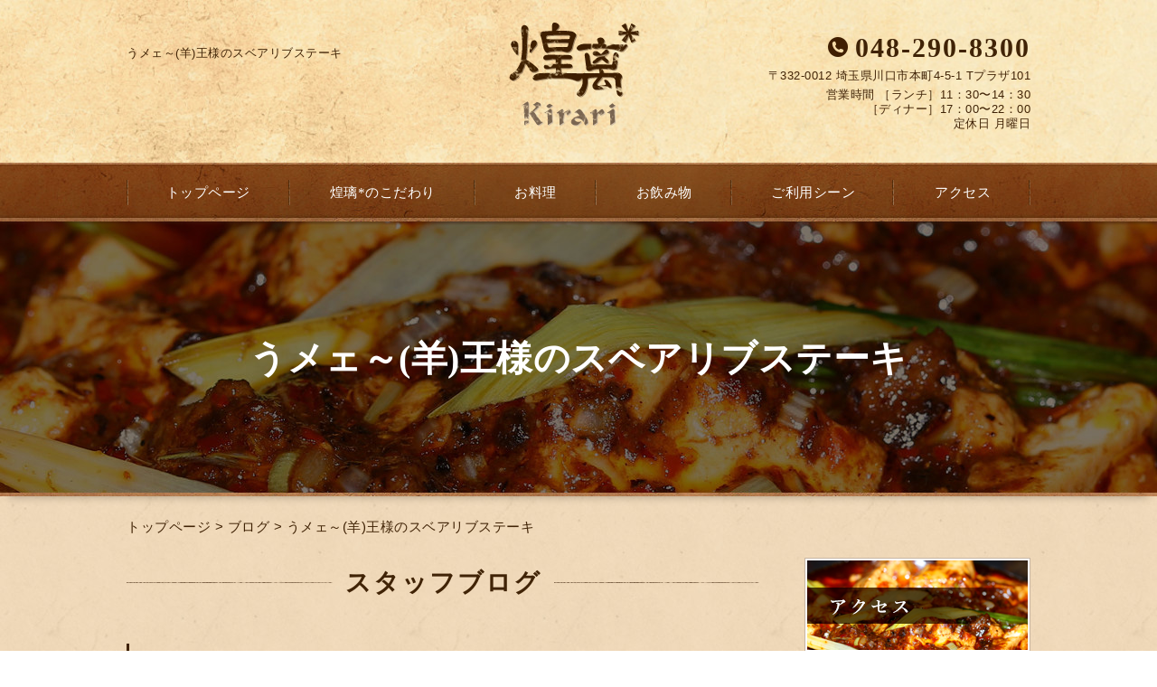

--- FILE ---
content_type: text/html; charset=UTF-8
request_url: http://kirari-sainokuni.com/blog/448/
body_size: 5615
content:
<!DOCTYPE HTML>
<html lang="ja">
<head>
	<meta charset="utf-8">
	<meta property="og:locale" content="ja_JP" />
<meta property="og:type" content="article" />
  <meta property="og:site_name" content="川口で中華料理とお酒を楽しむなら女子会やデートにもぴったりな「煌璃*」へ" />
  <meta property="og:url" content="http://kirari-sainokuni.com/blog/448/" />
	<meta name="twitter:image:src" content="http://kirari-sainokuni.com/wp-content/uploads/sites/21/2018/10/20181005_123200-500x375.jpg">
  <meta property="og:image" content="http://kirari-sainokuni.com/wp-content/uploads/sites/21/2018/10/20181005_123200-500x375.jpg" />
  <meta property="og:title" content="うメェ～(羊)王様のスベアリブステーキ ｜ 川口で中華料理とお酒を楽しむなら女子会やデートにもぴったりな「煌璃*」へ" />
  <meta property="og:description" content=" | うメェ～(羊)王様のスベアリブステーキ" />

	<title>うメェ～(羊)王様のスベアリブステーキ ｜ 川口で中華料理とお酒を楽しむなら女子会やデートにもぴったりな「煌璃*」へ</title>
	<link rel="icon" href="http://kirari-sainokuni.com/wp-content/themes/kirari-sainokuni/images/favicon.png" />

	<meta name="keywords" content="川口,中華" />
	<meta name="description" content=" | うメェ～(羊)王様のスベアリブステーキ" />
	<meta name="format-detection" content="telephone=no">

	<!--[if lte IE 9]>
	<script src="http://kirari-sainokuni.com/wp-content/themes/cmn/html5.js"></script>
	<![endif]-->

	<link rel="stylesheet" type="text/css" href="http://kirari-sainokuni.com/wp-content/themes/cmn/icons/flaticon.css">
	<link rel="stylesheet" type="text/css" href="http://kirari-sainokuni.com/wp-content/themes/kirari-sainokuni/slider/jquery.bxslider.css">
	<link rel="icon" href="http://kirari-sainokuni.com/wp-content/themes/kirari-sainokuni/images/favicon.png" />

	
	<link href="http://kirari-sainokuni.com/wp-content/themes/kirari-sainokuni/css/base.less" rel="stylesheet/less" type="text/css" />

				<link href="http://kirari-sainokuni.com/wp-content/themes/kirari-sainokuni/css/blog.less" rel="stylesheet/less" type="text/css" />
	
	
<!-- //CSSを取得 -->

	

	<link rel='dns-prefetch' href='//s0.wp.com' />
<link rel='dns-prefetch' href='//s.w.org' />
		<script type="text/javascript">
			window._wpemojiSettings = {"baseUrl":"https:\/\/s.w.org\/images\/core\/emoji\/12.0.0-1\/72x72\/","ext":".png","svgUrl":"https:\/\/s.w.org\/images\/core\/emoji\/12.0.0-1\/svg\/","svgExt":".svg","source":{"concatemoji":"http:\/\/kirari-sainokuni.com\/wp-includes\/js\/wp-emoji-release.min.js?ver=5.2.21"}};
			!function(e,a,t){var n,r,o,i=a.createElement("canvas"),p=i.getContext&&i.getContext("2d");function s(e,t){var a=String.fromCharCode;p.clearRect(0,0,i.width,i.height),p.fillText(a.apply(this,e),0,0);e=i.toDataURL();return p.clearRect(0,0,i.width,i.height),p.fillText(a.apply(this,t),0,0),e===i.toDataURL()}function c(e){var t=a.createElement("script");t.src=e,t.defer=t.type="text/javascript",a.getElementsByTagName("head")[0].appendChild(t)}for(o=Array("flag","emoji"),t.supports={everything:!0,everythingExceptFlag:!0},r=0;r<o.length;r++)t.supports[o[r]]=function(e){if(!p||!p.fillText)return!1;switch(p.textBaseline="top",p.font="600 32px Arial",e){case"flag":return s([55356,56826,55356,56819],[55356,56826,8203,55356,56819])?!1:!s([55356,57332,56128,56423,56128,56418,56128,56421,56128,56430,56128,56423,56128,56447],[55356,57332,8203,56128,56423,8203,56128,56418,8203,56128,56421,8203,56128,56430,8203,56128,56423,8203,56128,56447]);case"emoji":return!s([55357,56424,55356,57342,8205,55358,56605,8205,55357,56424,55356,57340],[55357,56424,55356,57342,8203,55358,56605,8203,55357,56424,55356,57340])}return!1}(o[r]),t.supports.everything=t.supports.everything&&t.supports[o[r]],"flag"!==o[r]&&(t.supports.everythingExceptFlag=t.supports.everythingExceptFlag&&t.supports[o[r]]);t.supports.everythingExceptFlag=t.supports.everythingExceptFlag&&!t.supports.flag,t.DOMReady=!1,t.readyCallback=function(){t.DOMReady=!0},t.supports.everything||(n=function(){t.readyCallback()},a.addEventListener?(a.addEventListener("DOMContentLoaded",n,!1),e.addEventListener("load",n,!1)):(e.attachEvent("onload",n),a.attachEvent("onreadystatechange",function(){"complete"===a.readyState&&t.readyCallback()})),(n=t.source||{}).concatemoji?c(n.concatemoji):n.wpemoji&&n.twemoji&&(c(n.twemoji),c(n.wpemoji)))}(window,document,window._wpemojiSettings);
		</script>
		<style type="text/css">
img.wp-smiley,
img.emoji {
	display: inline !important;
	border: none !important;
	box-shadow: none !important;
	height: 1em !important;
	width: 1em !important;
	margin: 0 .07em !important;
	vertical-align: -0.1em !important;
	background: none !important;
	padding: 0 !important;
}
</style>
	<link rel='stylesheet' id='wp-block-library-css'  href='http://kirari-sainokuni.com/wp-includes/css/dist/block-library/style.min.css?ver=5.2.21' type='text/css' media='all' />
<link rel='stylesheet' id='jetpack_css-css'  href='http://kirari-sainokuni.com/wp-content/plugins/jetpack/css/jetpack.css?ver=4.7.4' type='text/css' media='all' />
<link rel='https://api.w.org/' href='http://kirari-sainokuni.com/wp-json/' />
<link rel="canonical" href="http://kirari-sainokuni.com/blog/448/" />
<link rel="alternate" type="application/json+oembed" href="http://kirari-sainokuni.com/wp-json/oembed/1.0/embed?url=http%3A%2F%2Fkirari-sainokuni.com%2Fblog%2F448%2F" />
<link rel="alternate" type="text/xml+oembed" href="http://kirari-sainokuni.com/wp-json/oembed/1.0/embed?url=http%3A%2F%2Fkirari-sainokuni.com%2Fblog%2F448%2F&#038;format=xml" />
			<script type="text/javascript">
        window._pt_lt = new Date().getTime();
        window._pt_sp_2 = [];
        _pt_sp_2.push('setAccount,31f43b15');
        var _protocol = (("https:" == document.location.protocol) ? " https://" : " http://");
        (function() {
            var atag = document.createElement('script'); atag.type = 'text/javascript'; atag.async = true;
            atag.src = _protocol + 'js.ptengine.jp/pta.js';
            var s = document.getElementsByTagName('script')[0];
            s.parentNode.insertBefore(atag, s);
        })();
</script>		<style type="text/css">.recentcomments a{display:inline !important;padding:0 !important;margin:0 !important;}</style>
		
		<script>
	if(typeof jQuery == 'undefined' || typeof jQuery.fn.on == 'undefined') {
		document.write('<script src="http://kirari-sainokuni.com/wp-content/plugins/bb-plugin/js/jquery.js"><\/script>');
		document.write('<script src="http://kirari-sainokuni.com/wp-content/plugins/bb-plugin/js/jquery.migrate.min.js"><\/script>');
	}
	</script>

			<script type="text/javascript" src="http://kirari-sainokuni.com/wp-content/themes/cmn/less.min.js"></script>	<script type="text/javascript" src="http://kirari-sainokuni.com/wp-content/themes/cmn/jquery.easing.1.3.js"></script>
	<script type="text/javascript" src="http://kirari-sainokuni.com/wp-content/themes/cmn/base.js"></script>

<!-- Google tag (gtag.js) -->
<script async src="https://www.googletagmanager.com/gtag/js?id=G-HQ6EGSGSFR"></script>
<script>
  window.dataLayer = window.dataLayer || [];
  function gtag(){dataLayer.push(arguments);}
  gtag('js', new Date());

  gtag('config', 'G-HQ6EGSGSFR');
</script>
</head>
<body id="top" class="myblog-template-default single single-myblog postid-448">

<!-- dlt_wrap START -->
<div id="wrap" >

	<!-- headerLay01がロゴ左のインフォメーション右 headerLay02がH1が左、ロゴ中央のインフォメーション右 -->
	<header class="headerLay02">
		<article class="headerContainer">
			<div class="leftArea">
													<section class="translation">
						<div id="google_translate_element"></div>
						<script type="text/javascript">
						function googleTranslateElementInit() {
						new google.translate.TranslateElement({pageLanguage: 'ja', layout: google.translate.TranslateElement.InlineLayout.SIMPLE, autoDisplay: false}, 'google_translate_element');
						}
						</script>
						<script type="text/javascript" src="//translate.google.com/translate_a/element.js?cb=googleTranslateElementInit"></script>
					</section>
								<h1><span>うメェ～(羊)王様のスベアリブステーキ</span></h1>
			</div>

			<section class="logoArea">
				<a href="/"><img width="145" height="115" src="http://kirari-sainokuni.com/wp-content/uploads/sites/21/2018/02/img_logo01.png" class="attachment-full size-full" alt="中華ダイニング煌璃*（きらり）" /></a>
			</section>

			<section class="headerInfo">
				<p class="telNum">048-290-8300</p>
				<p class="add">〒332-0012 埼玉県川口市本町4-5-1 Tプラザ101</p>
				<p class="businessHours">営業時間 ［ランチ］11：30〜14：30<br>［ディナー］17：00〜22：00<br>定休日 月曜日</p>
							</section>
		</article>
	</header>

  <!-- ナビゲーション -->
  <nav class="globalNavi">
    <ul class="global"><li class="global_li1"><a href="/">トップページ</a></li><li class="global_li2"><a href="/about">煌璃*のこだわり</a></li><li class="global_li3"><a href="/cuisine">お料理</a></li><li class="global_li4"><a href="/drink">お飲み物</a></li><li class="global_li5"><a href="/scene">ご利用シーン</a></li><li class="global_li6"><a href="/access">アクセス</a></li></ul>  </nav>

  <!-- メイン画像 -->
            <section class="mainImgArea">
        <div class="mainImgContent" style="background-image:url(http://kirari-sainokuni.com/wp-content/uploads/sites/21/2018/02/lv.jpg); height:304px;">                  <p>  うメェ～(羊)王様のスベアリブステーキ</p>
              </div>
    </section>
      
  
  <!-- container START -->
  <div id="container">

    <!-- パンくずリスト -->
    <div id="breadcrumb"><a href="http://kirari-sainokuni.com">トップページ</a> &gt; <a href="/blog/">ブログ</a> &gt; <a href="http://kirari-sainokuni.com/blog/448/">うメェ～(羊)王様のスベアリブステーキ</a></div>
    <!-- mainContent START -->
            <div id="mainContent" class="floatLeft">
    
    
    
<h2>
<span>
	スタッフブログ</span>
</h2>

<section class="blogArea postSingleLay">
	<div class="blogContent">
		<h3>
			<span>
				<span class="date">2018/10/08</span>
				<a href="http://kirari-sainokuni.com/blog/448/">うメェ～(羊)王様のスベアリブステーキ</a>
			</span>
		</h3>

		<div class="commentArea">
			<p><img src="http://kirari-sainokuni.com/wp-content/uploads/sites/21/2018/10/20181005_123200-500x375.jpg" alt="20181005_123200" width="500" height="375" class="alignnone size-medium wp-image-449" srcset="http://kirari-sainokuni.com/wp-content/uploads/sites/21/2018/10/20181005_123200-500x375.jpg 500w, http://kirari-sainokuni.com/wp-content/uploads/sites/21/2018/10/20181005_123200-768x576.jpg 768w, http://kirari-sainokuni.com/wp-content/uploads/sites/21/2018/10/20181005_123200-1600x1200.jpg 1600w, http://kirari-sainokuni.com/wp-content/uploads/sites/21/2018/10/20181005_123200-155x116.jpg 155w, http://kirari-sainokuni.com/wp-content/uploads/sites/21/2018/10/20181005_123200-200x150.jpg 200w" sizes="(max-width: 500px) 100vw, 500px" /></p>
<p>&nbsp;</p>
<p dir="ltr">おはようございます❗<br />
煌璃です。</p>
<p dir="ltr">ラムチョップをカブリ付きたい！！</p>
<p dir="ltr">と、言うわけで自分で作って見ちゃいました。<br />
名付けて<br />
うメェ～(羊の)王様のスベアリブステーキ！！<br />
なかなか美味しく出来ました。</p>
<p dir="ltr">ラムチョップをこんがり焼き上げジューシー❗<br />
柔らかく肉汁がジュワ～とラム肉の風味と<br />
クミンの香りがたまりません。</p>
<p dir="ltr">あっ！<br />
ウニの濃厚な味も取り入れてみようかな？<br />
最近　うにくを良く見かけます。</p>
<p dir="ltr">ウニと肉のコラボ<br />
ちょっと食べ歩きして研究します。</p>
<div id="sign">
<p><span class="sign">■■□―――――――――――――――――――□■■</span></p>
<p>煌璃*</p>
<p>【住所】<br />
〒332-0012<br />
埼玉県川口市本町4-5-1<br />
Tプラザ101</p>
<p>【電話番号】<br />
048-290-8300</p>
<p>【営業時間】<br />
［ランチ］11：30〜14：30<br />
［ディナー］17：00〜22：00</p>
<p>【定休日】<br />
月曜日　日曜日ランチ</p>
<p>■■□―――――――――――――――――――□■■</p>
</div>
		</div>

		<div class="postCatArea">
			<a href="http://kirari-sainokuni.com/blog/myblogc/blog01/" rel="tag">スタッフブログ</a>		</div>
	</div><!-- .blogContent END -->
</section><!-- .blogArea END -->

<div id="dlt_pager">
	<div class="dlt_pagerprev">« <a href="http://kirari-sainokuni.com/blog/456/" rel="next">10月末迄の限定</a></div>
	<div class="dlt_pagertop"><a href="/blog/">ブログ一覧</a></div>
	<div class="dlt_pagernext"><a href="http://kirari-sainokuni.com/blog/446/" rel="prev">ハタの重慶式チリ土鍋煮込み</a> »</div>
</div>

		
						</div>
		<div id="sidebar" class="floatRight">
				<section class="bannerContent">
		<ul>
					<li>
				<a href="/access" target="_self">
					<img src="http://kirari-sainokuni.com/wp-content/uploads/sites/21/2018/02/sbnr01.png" alt="" />
				</a>
			</li>
				</ul>
	</section>
	<section class="sideContent"><h2 class="comH2">コンテンツ</h2><nav class="contentNavi"><ul class="comUl arrowIcon"><li class="global_li1"><a href="/">トップページ</a></li><li class="global_li2"><a href="/about">煌璃*のこだわり</a></li><li class="global_li3"><a href="/cuisine">お料理</a></li><li class="global_li4"><a href="/drink">お飲み物</a></li><li class="global_li5"><a href="/scene">ご利用シーン</a></li><li class="global_li6"><a href="/news">お知らせ</a></li><li class="global_li7"><a href="/blog">ブログ</a></li><li class="global_li8"><a href="/contact">お問い合わせ</a></li></ul></nav></section>	<section class="sideContent">
		<h2><span>ニュース</span></h2>
		<nav class="newsNavi">
			<ul class="comUl">
							<li class="post3">
					<p class="date">20/06/13</p>
					<h4><span><a href="http://kirari-sainokuni.com/blog/631/">雨でどこにも出掛けられないなら</a></span></h4>
				</li>
							<li class="post4">
					<p class="date">20/06/10</p>
					<h4><span><a href="http://kirari-sainokuni.com/blog/629/">YouTube料理教室　第二弾</a></span></h4>
				</li>
							<li class="post5">
					<p class="date">20/06/07</p>
					<h4><span><a href="http://kirari-sainokuni.com/blog/627/">お帰りなさい</a></span></h4>
				</li>
						</ul>
					</nav>
	</section>
			</div>
			</div><!-- #container END -->

	<section id="scrolltop">
		<div class="esol_wraper">
			<p><a href="#top" class="dlt_pagelink"  title="ページのトップへ戻る">TOP</a></p>
		</div>
	</section>

	<!-- footerLay01がロゴ左のインフォメーション中央、SNSアイコン右 footerLay02が中央揃え -->
	<footer class="footerLay02">
		<nav class="footerNavi"><ul><li class="global_li1"><a href="/">トップページ</a></li><li class="global_li2"><a href="/about">煌璃*のこだわり</a></li><li class="global_li3"><a href="/cuisine">お料理</a></li><li class="global_li4"><a href="/drink">お飲み物</a></li><li class="global_li5"><a href="/scene">ご利用シーン</a></li><li class="global_li6"><a href="/access">アクセス</a></li><li class="global_li7"><a href="/news">お知らせ</a></li><li class="global_li8"><a href="/blog">ブログ</a></li><li class="global_li9"><a href="/contact">お問い合わせ</a></li><li class="global_li10"><a href="/sitemap">サイトマップ</a></li></ul></nav>
		<article class="footerContainer">
			<section class="logoArea">
				<a href="/"><img width="125" height="99" src="http://kirari-sainokuni.com/wp-content/uploads/sites/21/2018/02/img_logo02.png" class="attachment-full size-full" alt="中華ダイニング煌璃*（きらり）" /></a>
			</section>

			<section class="footerInfo">
				<h2><span>川口で中華料理とお酒を楽しむなら女子会やデートにもぴったりな「煌璃*」へ</span></h2>
								<p class="add">〒332-0012 埼玉県川口市本町4-5-1 Tプラザ101</p>
				<p class="telNum">048-290-8300</p>
				<p class="businessHours">営業時間 ［ランチ］11：30〜14：30<br>［ディナー］17：00〜22：00<br>定休日 月曜日</p>
			</section>

			<section class="snsIcon">
				<ul>
											<li class="facebookIcon">
							<a href="https://www.facebook.com/%E4%B8%AD%E8%8F%AF%E5%B1%85%E9%85%92%E5%B1%8B-%E7%85%8C%E7%92%83%E3%81%8D%E3%82%89%E3%82%8A-187690585297574/" target="_blank"><img src="http://kirari-sainokuni.com/wp-content/themes/kirari-sainokuni/images/sns_f.png" alt="フェイスブック" /></a>
						</li>
																<li class="twitterIcon">
							<a href="https://twitter.com/KirariHp" target="_blank"><img src="http://kirari-sainokuni.com/wp-content/themes/kirari-sainokuni/images/sns_t.png" alt="ツィッター" /></a>
						</li>
																<li class="blogIcon">
							<a href="https://ameblo.jp/kirari-sainokuni/" target="_blank"><img src="http://kirari-sainokuni.com/wp-content/themes/kirari-sainokuni/images/sns_b.png" alt="ブログ" /></a>
						</li>
									</ul>
			</section>
		</article>

		<section class="copyright">
			<p>Copyright (C) 2018 煌璃*. All Rights Reserved.</p>
		</section>
	</footer>

</div><!-- #wrap END -->

<script type='text/javascript' src='https://s0.wp.com/wp-content/js/devicepx-jetpack.js?ver=202605'></script>
<script type='text/javascript' src='http://kirari-sainokuni.com/wp-includes/js/wp-embed.min.js?ver=5.2.21'></script>
</body>
</html>


--- FILE ---
content_type: text/plain
request_url: http://kirari-sainokuni.com/wp-content/themes/kirari-sainokuni/css/sidebar.less
body_size: 658
content:
@charset "utf-8";

/* ===========================================================================================

	SIDEBAR
=========================================================================================== */

#sidebar {
	width: 25%;
	position: relative;

	&.floatLeft {
		float: left;
	}

	&.floatRight {
		float: right;
	}

	.clearfix();

	/* ===========================================================================================
		ã‚µã‚¤ãƒ‰ãƒãƒ¼å…¨ä½“
	=========================================================================================== */
	.sideContent {
	  margin: 0 0 20px;

		//ã‚µã‚¤ãƒ‰ãƒãƒ¼ã‚¿ã‚¤ãƒˆãƒ«å…±é€š
	  h2 {
	    background-color: transparent;
	    border-bottom: 3px solid @colorMain;
	    color: @FontcolorMain !important;
			font-size: 20px;
			font-family: @FontFamilySub;
	    font-weight: bold;
	    text-align: left;
	    padding: 5px 0;
	    margin: 0 !important;
	  }
		//ã‚µã‚¤ãƒ‰ãƒŠãƒ“ã®ã‚¿ã‚¤ãƒˆãƒ«ã®ã¿
	  .comH2 {
	    margin: 0 0 10px 0 !important;
	  }

		/* ===========================================================================================
			ã‚µã‚¤ãƒ‰ãƒŠãƒ“
		=========================================================================================== */
	  .contentNavi {
	    li {
	      border-bottom: 1px dotted #c3a97d;
	      padding: 0px;

	      a {
	        color: @FontcolorMain;
	        padding: 10px 20px;
					&:hover {
						background: #e0cba7;
					}
	      }
	    }
	  }
		/* ===========================================================================================
			ãŠçŸ¥ã‚‰ã›ãƒ–ãƒ­ã‚°
		=========================================================================================== */
	  .newsNavi {
	    li {
	      border-bottom: 1px dotted #c3a97d;
	      padding: 10px 0;

	      h4 {
	        padding: 0;
	      }
	      p {
	        color: @FontcolorMain;
	      }
	      a {
	        color: @FontcolorMain;
	        padding: 0;
	        font-weight: normal;
	        line-height: 1.3;
	      }
	    }
	  }

	}/* sideContent END */

	.bannerContent {
		li {
			margin: 0 0 20px;

			&:lasy-of-type {
				margin: 0;
			}
		}
	}
}


--- FILE ---
content_type: text/plain
request_url: http://kirari-sainokuni.com/wp-content/themes/kirari-sainokuni/css/footer.less
body_size: 1648
content:
@charset "utf-8";

/* ===========================================================================================

	FOOTER
=========================================================================================== */

footer {
	width: 100%;
	background: url("../images/bg_footer.jpg") center no-repeat;
	background-size: cover;
	position: relative;
	min-width: 1000px;

	/* ===================================================
		ãƒ¬ã‚¤ã‚¢ã‚¦ãƒˆfooterLay01ã®å ´åˆ
	=================================================== */
	&.footerLay01 {
		.logoArea {
			width: @footerLay01LogoWidth;
			float: left;
			margin: 0 20px 0 0;
		}

		.footerInfo {
			max-width: @footerLay01InfoWidth;
			float: left;
		}

		.snsIcon {
			width: @footerLay01SnsWidth;
			float: right;
		}
	}

	/* ===================================================
		ãƒ¬ã‚¤ã‚¢ã‚¦ãƒˆfooterLay02ã®å ´åˆ
	=================================================== */
	&.footerLay02 {
		.logoArea,.footerInfo,.snsIcon {
			width: 100%;
			display: inline-block;
			margin: 0 0px 15px;
			text-align: center;
		}

		.logoArea {
			a {
				width: 20%;
				display: inline-block;
			}
		}
		.footerInfo {
			h2 {
				text-align: center !important;
			}
		}

		.snsIcon {
			margin: 0;
			ul {
				text-align: center !important;
			}
		}
	}

	/* ===================================================
		Footerã‚°ãƒ­ãƒ¼ãƒãƒ«ãƒŠãƒ“
	=================================================== */
	.footerNavi {
		background: url("../images/bg_con06.png") top center repeat-x, url("../images/footer_line.png") bottom center repeat-x;
		padding: 25px 0 20px;
	  text-align: center;
	  width: 100%;

		ul {
			width: @contentWidth;
	    display: inline-block;
	    letter-spacing: -5px;
	    margin: 0 auto;
	    text-align: center;

			li {
				display: inline-block;
	      text-align: center;
	      letter-spacing: 0.5px;
				// width: 16.6%; //ãƒžãƒ¼ã‚¸ãƒ³èª¿æ•´æ™‚ã¯åˆ‡ã‚‹
	      margin: 3px 0;

				a {
					color: #fff;
					font-family: @FontFamilySub;
					display: inline;
					font-size: @FontSizeFooterFnavi;
	        text-align: center;
	        // padding: 5px 0; //ãƒžãƒ¼ã‚¸ãƒ³èª¿æ•´ã¯åˆ‡ã‚‹
					margin: 5px 30px; //ãƒžãƒ¼ã‚¸ãƒ³ã§èª¿æ•´
				}
			}
		}
	}/* footerNavi END */

	/* ===================================================
		Footerå…±é€š
	=================================================== */
	.footerContainer {
		width: @contentWidth;
	  padding: 40px 0 50px;
	  margin: 0 auto;

		.clearfix();

		/* --------------------------------------------
			ã‚¤ãƒ³ãƒ•ã‚©ãƒ¡ãƒ¼ã‚·ãƒ§ãƒ³éƒ¨åˆ†
		-------------------------------------------- */
		.footerInfo {
			color: #fff;
			font-size: @FontSizeFooterInfo;
			h2 {
				font-size: @footerH2Font;
				font-weight: bold;
				line-height: 130%;
				background: none;
				padding: 0;
			}

			h3 {
				font-size: @footerH3Font;
				font-weight: normal;
				line-height: 130%;
				border: none;
				padding: 0;
				&::after {content:none}
			}

			.telNum {
				line-height: 100%;
				// display: -webkit-box;
				// display: -ms-flexbox;
				// display: flex;
				// -webkit-box-pack: start;
				// -ms-flex-pack: start;
				// justify-content: flex-start;
				// -webkit-box-align: center;
				// -ms-flex-align: center;
				// align-items: center;

				&:before {
					font-family: @iconFont;
					content: @telIcon;
					margin: 0 5px 0 0;
					font-size: 85%;

					//ä»»æ„ã®ã‚¢ã‚¤ã‚³ãƒ³
					// content: url("../images/ico_footer_tel.png");
					// margin: 0 5px 0 0;
				}
			}

			h2, h3, .telNum, .add {
				margin: 0 0 8px;
			}

			.add, .businessHours {
				line-height: 130%;
			}
		}

		/* --------------------------------------------
			SNSã‚¢ã‚¤ã‚³ãƒ³éƒ¨åˆ†
		-------------------------------------------- */
		.snsIcon {
			ul {
				width: @snsIconUlWidth;
				margin: 0 auto;
				text-align: right;

				li {
					box-sizing: content-box;
					display: inline-block;
					width:  40px;/*è¦å¤‰æ›´*/
					height: 40px;/*è¦å¤‰æ›´*/
					padding: 0 5px;
				}
				li a {
					display: block;
					text-align: center;
					vertical-align: middle;
					border-radius: 3px;
					&:hover {opacity: .7}
				}
				li img {
					width:  40px;/*è¦å¤‰æ›´*/
					height: 40px;/*è¦å¤‰æ›´*/
					margin: 0;
				}
				.facebookIcon a { background-color: @facebookIcon; }
				.twitterIcon a  { background-color: @twitterIcon; }
				.blogIcon a     { background-color: @blogIcon; }
			}
		}
	}/* footerContainer END */

	/* ===================================================
		Copyrightå…±é€š
	=================================================== */
	.copyright {
		padding: 10px 0;
		background: #2e1904;

		p {
			color: #fff;
			width: @contentWidth;
			margin: 0 auto;
			text-align: center;
			font-size: @FontSizeFooterCopy;
		}
	}
}

	/* ===================================================
	scrolltop
	=================================================== */
	#scrolltop{
	  background-color: transparent ;
	  overflow: hidden;
	  width: @contentWidth;
	  margin: auto;
	}
	#scrolltop p{
	  float: right;
	  text-align: right;
	  display: block;
	  padding:20px;
	}
	#scrolltop a{
	  display: block;
	  position: relative;
	  padding-left: 26px;
	  &::after {
	    position: absolute;
	    top: 10px;
	    bottom: 0;
	    left: 0;
	    display: block;
	    content: '';
	    width:  10px;
	    height: 10px;
	    border-top: 	2px solid #f0842b;
	    border-right: 2px solid #f0842b;
	    -webkit-transform: rotate(-45deg);
	    transform: rotate(-45deg);
	  }
	  &:link, &:visited {
	    color: @FontcolorMain;
	    font-size: @FontSizeScrolltop;
			font-family: @FontFamilySub;
			font-weight: bold;
	  }
	}


--- FILE ---
content_type: text/plain
request_url: http://kirari-sainokuni.com/wp-content/themes/kirari-sainokuni/css/laySetting.less
body_size: 6749
content:
@charset "utf-8";

/* ===========================================================================================

	å…±é€šè¨­å®š
=========================================================================================== */

/* ===================================================
	ã‚«ãƒ©ãƒ¼
=================================================== */
@colorMain: #402306;//ãƒ¡ã‚¤ãƒ³ã‚«ãƒ©ãƒ¼
@colorSub: #f0842b;
@colorWhite: #f9eddb;
@colorGray: #d1b98f;
@colorGrayDarker: #2e1904;
@colorBrown: #c19d5f;
@colorBG: #e3ceae;

/* ===================================================
	ãƒ•ã‚©ãƒ³ãƒˆé–¢ä¿‚
=================================================== */
@FontcolorMain: #402306;
@FontSizeMain: 15px;
@FontSizeHeaderInfo: 13px; //ãƒ˜ãƒƒãƒ€ãƒ¼ã‚¤ãƒ³ãƒ•ã‚©ãƒ»SEOãƒ†ã‚­ã‚¹ãƒˆ  13pxä»¥ä¸Š
@FontSizeHeaderGnavi: 15px; //ãƒ˜ãƒƒãƒ€ãƒ¼ã‚°ãƒ­ãƒŠãƒ“ 14pxä»¥ä¸Š
@FontSizeFooterFnavi: 14px; //ãƒ•ãƒƒã‚¿ãƒ¼ãƒŠãƒ“ 14pxä»¥ä¸Š
@FontSizeFooterInfo: 14px; //ãƒ•ãƒƒã‚¿ãƒ¼ã‚¤ãƒ³ãƒ•ã‚© 14pxä»¥ä¸Š
@FontSizeFooterCopy: 12px; //ã‚³ãƒ”ãƒ¼ãƒ©ã‚¤ãƒˆ 12pxä»¥ä¸Š
@FontSizeScrolltop: 16px; //ã‚¹ã‚¯ãƒ­ãƒ¼ãƒ«TOP
@FontSizeSidebar: 18px; //ã‚µã‚¤ãƒ‰ãƒãƒ¼ã‚¿ã‚¤ãƒˆãƒ«
@FontSizeLowerTitle: 40px; //ä¸‹å±¤ã‚¿ã‚¤ãƒˆãƒ«
@FontFamilyMain: "æ¸¸ã‚´ã‚·ãƒƒã‚¯", "Yu Gothic Medium", YuGothic, "ãƒ’ãƒ©ã‚®ãƒŽè§’ã‚´ ProN", "Hiragino Kaku Gothic ProN", "ãƒ¡ã‚¤ãƒªã‚ª", "Meiryo", "ï¼­ï¼³ ï¼°ã‚´ã‚·ãƒƒã‚¯", "MS PGothic", sans-serif;
@FontFamilySub: "æ¸¸æ˜Žæœ", YuMincho, "ãƒ’ãƒ©ã‚®ãƒŽæ˜Žæœ ProN W3", "Hiragino Mincho ProN", "HGæ˜ŽæœE", "ï¼­ï¼³ ï¼°æ˜Žæœ", "ï¼­ï¼³ æ˜Žæœ", serif;
@BodyLineHeight: 28px;

/* ===================================================
	èƒŒæ™¯
=================================================== */
@backgroundBody: url("../images/bg_body.jpg");


/* ===================================================
	ã‚¢ã‚¤ã‚³ãƒ³ãƒ•ã‚©ãƒ³ãƒˆ
=================================================== */
@iconFont: Flaticon;
@telIcon: "\e0a9"; //ãƒ‡ãƒ•ã‚©ãƒ«ãƒˆ
// @telIcon: "\e0df"; //é»’é›»è©±
// @telIcon: "\e0c9"; //ã‚¹ãƒžãƒ›
// @telIcon: "\e0f0"; //å¹ãå‡ºã—
@folderIcon: "\e058";

/* ===================================================
	å…±é€šãƒœãƒ¼ãƒ€ãƒ¼ç”¨
=================================================== */
@borderGrayDot1: 1px dotted @colorGray;
@borderGrayDot2: 2px dotted @colorGray;
@borderGrayDot3: 3px dotted @colorGray;
@borderGrayDot4: 4px dotted @colorGray;
@borderGraySolid1: 1px solid @colorGray;
@borderGraySolid2: 2px solid @colorGray;
@borderGraySolid3: 3px solid @colorGray;
@borderGraySolid4: 4px solid @colorGray;


/* ===================================================
	clearfix
=================================================== */
.clearfix(){
	&:after {clear:both; height: 0; line-height: 0; display:block; content:"";}
}

/* ===================================================
	transition
=================================================== */
@transition03Ease: 0.3s ease-in-out;
@transition05Ease: 0.5s ease-in-out;

/* ===================================================
	ã‚³ãƒ³ãƒ†ãƒ³ãƒ„ã‚µã‚¤ã‚ºè¨­å®š
=================================================== */
@contentWidth: 1000px;
@contentMargin: 0 0 50px;

/* ===========================================================================================

	ãƒ˜ãƒƒãƒ€ãƒ¼è¨­å®š
=========================================================================================== */
@headerBorderTop: 5px solid @colorMain;// ãƒ˜ãƒƒãƒ€ãƒ¼ä¸Š ãƒœãƒ¼ãƒ€ãƒ¼
@headerMargin: 0 0 20px;// ãƒ˜ãƒƒãƒ€ãƒ¼ãƒ–ãƒ­ãƒƒã‚¯ã®ãƒžãƒ¼ã‚¸ãƒ³
@headerLay01LogoWidth: 30%;// ãƒ¬ã‚¤ã‚¢ã‚¦ãƒˆ01ã®ãƒ­ã‚´ã®width
@telFont: 200%;// é›»è©±ç•ªå·ã®ãƒ•ã‚©ãƒ³ãƒˆã‚µã‚¤ã‚º
@telFontBefore: 85%;// é›»è©±ç•ªå·ã®ã‚¢ã‚¤ã‚³ãƒ³ãƒ•ã‚©ãƒ³ãƒˆã‚µã‚¤ã‚º

/* ===========================================================================================

	ã‚°ãƒ­ãƒ¼ãƒãƒ«ãƒŠãƒ“è¨­å®š
=========================================================================================== */
@globalNaviBg: @colorMain;// ã‚°ãƒ­ãƒ¼ãƒãƒ«ãƒŠãƒ“èƒŒæ™¯
@globalLiWidth: ~"calc(100%/10)";// ã‚°ãƒ­ãƒ¼ãƒãƒ«ãƒŠãƒ“LIã®ã‚µã‚¤ã‚ºï¼ˆé …ç›®æ•°10ã®å ´åˆï¼‰
@globalColor: @colorWhite;// ã‚°ãƒ­ãƒ¼ãƒãƒ«ãƒŠãƒ“ ãƒªãƒ³ã‚¯è‰²
@globalHeight: 50px;// ã‚°ãƒ­ãƒ¼ãƒãƒ«ãƒŠãƒ“ é«˜ã•
@globalPadding: 20px 5px;// ã‚°ãƒ­ãƒ¼ãƒãƒ«ãƒŠãƒ“ aã‚¿ã‚°ã®padding

/* ===========================================================================================

	ãƒ•ãƒƒã‚¿ãƒ¼è¨­å®š
=========================================================================================== */
@footerColor: @colorWhite;// ãƒ†ã‚­ã‚¹ãƒˆã‚«ãƒ©ãƒ¼
@footerH2Font: 110%;// H2ãƒ•ã‚©ãƒ³ãƒˆã‚µã‚¤ã‚º
@footerH3Font: 100%;// H3ãƒ•ã‚©ãƒ³ãƒˆã‚µã‚¤ã‚º
@footerLay01LogoWidth: 20%;// ãƒ¬ã‚¤ã‚¢ã‚¦ãƒˆ01ã®ãƒ­ã‚´ã®width
@footerLay01InfoWidth: 65%;// ãƒ¬ã‚¤ã‚¢ã‚¦ãƒˆ01ã®ã‚¤ãƒ³ãƒ•ã‚©ãƒ¡ãƒ¼ã‚·ãƒ§ãƒ³ã®max width
@footerLay01SnsWidth: 18%;// ãƒ¬ã‚¤ã‚¢ã‚¦ãƒˆ01ã®SNSã‚¢ã‚¤ã‚³ãƒ³ã®width
@snsIconUlWidth: 180px;// SNSã‚¢ã‚¤ã‚³ãƒ³ãƒ–ãƒ­ãƒƒã‚¯ã‚µã‚¤ã‚º ã‚µã‚¤ã‚ºæŒ‡å®šã§ã‚¢ã‚¤ã‚³ãƒ³ã®å¤§ãã•ãŒå¤‰ã‚ã‚Šã¾ã™
@copyFont: 90%;// ã‚³ãƒ”ãƒ¼ãƒ©ã‚¤ãƒˆãƒ•ã‚©ãƒ³ãƒˆã‚µã‚¤ã‚º
@copyBg: rgba(0,0,0,0.6);// ã‚³ãƒ”ãƒ¼ãƒ©ã‚¤ãƒˆã®èƒŒæ™¯
@facebookIcon: #5b67a2;// facebookã‚¢ã‚¤ã‚³ãƒ³ã®è‰²
@twitterIcon: #65b2c5;// twitterã‚¢ã‚¤ã‚³ãƒ³ã®è‰²
@blogIcon: #7fbf33;// Blogã‚¢ã‚¤ã‚³ãƒ³ã®è‰²

/* ===================================================
	ãƒ•ãƒƒã‚¿ãƒ¼ãƒŠãƒ“è¨­å®š
=================================================== */
@footerNaviPadding: 20px 0;// ãƒ•ãƒƒã‚¿ãƒ¼ãƒŠãƒ“ã®padding
@footerNaviMargin: 0px 0 20px;// ãƒ•ãƒƒã‚¿ãƒ¼ãƒŠãƒ“ã®margin
@footerNaviColor: @colorWhite;// ãƒ•ãƒƒã‚¿ãƒ¼ãƒŠãƒ“ã®ãƒªãƒ³ã‚¯è‰²
@footerNaviLiWidth: 20%;// ãƒ•ãƒƒã‚¿ãƒ¼ãƒŠãƒ“ã®å¹…
@footerNaviAPadding: 5px 0;// ãƒ•ãƒƒã‚¿ãƒ¼ãƒŠãƒ“ã®ãƒªãƒ³ã‚¯padding
@foooterNaviShadow: 0px 1px 0px rgba(255,255,255,1),0px 1px 1px rgba(000,000,000,0.5);// ãƒ•ãƒƒã‚¿ãƒ¼ãƒŠãƒ“ãƒ–ãƒ­ãƒƒã‚¯ã®ãƒœãƒ¼ãƒ€ãƒ¼

/* ===========================================================================================

	ã‚µã‚¤ãƒ‰ãƒãƒ¼è¨­å®š
=========================================================================================== */
@colorSideH3: @colorWhite;



/* ===========================================================================================

	ãƒ™ãƒ¼ã‚¹è¨­å®š
=========================================================================================== */

* {
	box-sizing: border-box;
	margin: 0;
	padding: 0;
}

html, body, div, span, applet, object, iframe,
h1, h2, h3, h4, h5, h6, p, blockquote, pre,
a, abbr, acronym, address, big, cite, code,
del, dfn, em, img, ins, kbd, q, s, samp,
small, strike, strong, sub, sup, tt, var,
b, u, i, center,
dl, dt, dd, ol, ul, li,
fieldset, form, label, legend,
table, caption, tbody, tfoot, thead, tr, th, td,
article, aside, canvas, details, embed,
figure, figcaption, footer, header, hgroup,
menu, nav, output, ruby, section, summary,
time, mark, audio, video {
	outline: none;
	vertical-align: baseline;
}

body {
	background: @backgroundBody;
	color: @FontcolorMain;
	line-break: strict;
	font-family: @FontFamilyMain;
	font-size: @FontSizeMain;
	line-height: @BodyLineHeight;
	text-align: left;
	word-wrap : break-word;
	word-break: break-all;
	overflow-wrap : break-word;
	position: relative;
	letter-spacing: 0.5px;
	-webkit-text-size-adjust: 100%;
}


html.body {
	height: 100%;
	width: 100%;
}

img {
	vertical-align: top;
	width: auto;
	height: auto;
	max-width: 100%;
	max-height: 100%;
	-ms-interpolation-mode: bicubic;
	-webkit-backface-visibility: hidden
}

img,
a img {
	border: 0;
}

a,
a:link,
a:active,
a:visited {
	color: @FontcolorMain;
	text-decoration: none;
	outline: 0;
	-webkit-transition: @transition03Ease;
	-moz-transition: @transition03Ease;
	-o-transition: @transition03Ease;
	transition: @transition03Ease;
	cursor: pointer;
}

a:hover {
	opacity: 0.8;
}

ol,ul,li {
	list-style: none;
}
	ul:after {
		clear: both;
		height: 0;
		line-height: 0;
		display: block;
		content: "";
	}

input, textarea, select {
	cursor: pointer;
}

input, select {
	vertical-align: middle;
}

textarea {
	padding: 10px;
}

#wrap {
	height: 100%;
	position: relative;

	&:after {
		clear: both;
		height: 0;
		line-height: 0;
		display: block;
		content: "";
		visibility: hidden;
		overflow: hidden;
		font-size: 0;
	}
}

#container {
	width: @contentWidth;
	.wrap_col1 & {width: 100%}
	margin: 0 auto 30px;

	.clearfix();
}

#mainContent {
	display: inline-block;
	padding: 0px 0px;
	width: 100%;

	&.floatLeft {
		width: 70% !important;
		float: left;
	}

	&.floatRight {
		width: 70% !important;
		float: right;
	}

	.clearfix();
}

.mb5{
	margin-bottom: 5px !important;
}
.mb10{
	margin-bottom: 10px !important;
}
.mb20{
	margin-bottom: 20px !important;
}
.mb30{
	margin-bottom: 30px !important;
}
.mb40{
	margin-bottom: 40px !important;
}
.mb60{
	margin-bottom: 60px !important;
}


/* ===========================================================================================

	å…±é€š Hã‚¿ã‚° è¨­å®š
=========================================================================================== */

h2:not(.fl-heading)  {
	#wrap & { .hLay02; }
	#mainContent & {
		margin: 0 0 20px;
	}
	#sidebar .sideContent & {
		margin: 0 0 5px;
	}
	#wrap .footerInfo & {
		background: transparent;
		color: inherit;
		font-size: 110%;
		font-weight: bold;
		text-align: center;
		padding: 0;
	}
}

h3:not(.fl-heading)  {
	#wrap & { .hLay03; }
	span.date {
		margin: 0 0 5px;
		font-size: 80%;
		display: inline-block;
		width: 100%;
	}
	#mainContent & {
		margin: 0 0 20px;
	}
}

h4:not(.fl-heading)  {
	#wrap & { .hLay04; }
}

h5:not(.fl-heading)  {
	#wrap & { .hLay05; }
}

h6:not(.fl-heading)  {
	#wrap & { .hLay06; }
}

	/* ==================================================

	    fl-headingsï¼ˆè¦‹å‡ºã—ãƒ¢ã‚¸ãƒ¥ãƒ¼ãƒ«ç”¨ï¼‰
	================================================== */
	.flHeadingCommon {
		// margin-top: 10px !important; //ã‚¹ãƒžãƒ›ã®ã¿
		// margin-bottom: 10px !important; //ã‚¹ãƒžãƒ›ã®ã¿
		margin-bottom: 20px !important; //PCã®ã¿
		font-feature-settings: 'palt'; //PCã®ã¿
		font-weight: bold;
		font-family: @FontFamilySub;
		line-height: 1.25;
		text-align: left;
	}

	.fl-module-heading h1.fl-heading,
	#mainContent > h2:not(.fl-heading) {
	  .flHeadingCommon;
		background-color: transparent; // .hLay02ã®ãƒªã‚»ãƒƒãƒˆï¼ˆPCã®ã¿ï¼‰
		color: @FontcolorMain;
		font-size: 28px;
		line-height: 35px;
		letter-spacing: 2px;
		text-align: center !important;
		padding: 10px 0 !important;
		display: -webkit-flex;
		display: -ms-flex;
		display: flex;
		align-items: center;

		&::before,
		&::after {
			background: url("../images/img_h02.png") no-repeat;
			content: "";
			display: inline; /* for IE */
			-webkit-box-flex: 1;
			-ms-flex-positive: 1;
			flex-grow: 1;
			height: 1px;
		}
		&::before {
			margin-right: .5em;
		}
		&::after {
			margin-left: .5em;
		}
		span {
			display: inline-block;
			max-width: 80%;
		}
	}

	// PCã®ã¿
	body:not(.page) #mainContent > h2:not(.fl-heading), /* ã‚¢ãƒ¼ã‚«ã‚¤ãƒ–ã€ã‚·ãƒ³ã‚°ãƒ« */
	.page-sitemap #mainContent > h2:not(.fl-heading) /* ã‚µã‚¤ãƒˆãƒžãƒƒãƒ— */ {
		margin-bottom: 40px !important;
	}

	.fl-module-heading h2.fl-heading {
	  .flHeadingCommon;
		// background: none; // ã‚¹ãƒžãƒ›ã®ã¿
		// border: 0; // ã‚¹ãƒžãƒ›ã®ã¿
    color: @FontcolorMain;
		font-size: 28px;
		line-height: 35px;
		letter-spacing: 2px;
		text-align: center !important;
		padding: 10px 0 !important;
		display: -webkit-flex;
		display: -ms-flex;
		display: flex;
		align-items: center;

		&::before,
		&::after {
			background: url("../images/img_h02.png") no-repeat;
			content: "";
			display: inline; /* for IE */
			-webkit-box-flex: 1;
			-ms-flex-positive: 1;
			flex-grow: 1;
			height: 1px;
		}
		&::before {
			margin-right: .5em;
		}
		&::after {
			margin-left: .5em;
		}
		span {
			display: inline-block;
			max-width: 80%;
		}
	}

	.fl-module-heading h3.fl-heading {
	  .flHeadingCommon;
		// border: 0; // ã‚¹ãƒžãƒ›ã®ã¿
		// &::after {
		// 	display: none; // ã‚¹ãƒžãƒ›ã®ã¿
		// }
		background: url("../images/ico_h03.png") left no-repeat;
		background-size: 75px 24px;
		font-size: 26px;
		line-height: 32px;
		padding: 0 0 0 85px !important;
	}

	.fl-module-heading h4.fl-heading {
	  .flHeadingCommon;
		background: url("../images/ico_h04.png") left no-repeat, url("../images/img_h04.png") left bottom repeat-x;
		background-size: 32px 36px, auto;
		font-size: 19px;
		line-height: 23px;
		padding: 20px 0 15px 43px !important;
	}

	.fl-module-heading h5.fl-heading {
	  .flHeadingCommon;
		border-bottom: 1px dotted #b69a76;
		font-size: 17px;
		line-height: 22px;
		padding: 8px !important;
	}

	.fl-module-heading h6.fl-heading {
	  .flHeadingCommon;
		color: #f0842b;
		font-size: 15px;
		line-height: 20px;
		padding: 0 !important;
	}


/* ===================================================
	å…±é€šHã‚¿ã‚° ãƒ¬ã‚¤ã‚¢ã‚¦ãƒˆè¨­å®š
=================================================== */
.hLay01 {
	padding: 5px 0;
	margin: 0 0 10px;
	border-bottom: @borderGrayDot2;
	font-weight: normal;
	font-size: 100%;
	line-height: 130%;
}

.hLay02 {
	padding: 10px;
	background: @colorMain;
	color: @colorSideH3;
	font-size: 120%;
	font-weight: normal;
}

.hLay03 {
	font-size: 110%;
	font-weight: normal;
	padding: 0px 10px;
	position: relative;
	border-left: 3px solid @colorMain;

	&:after {
		border-bottom: @borderGrayDot1;
		position: absolute;
		width: 100%;
		content: "";
		bottom: -7px;
		left: -3px;
	}
}

.hLay04 {
	padding: 10px;
	color: @colorMain;
	font-size: 100%;
	font-weight: bold;
}

.hLay05 {
	border-bottom: @borderGrayDot1;
	padding: 10px;
	font-size: 100%;
	font-weight: normal;
}

.hLay06 {
	padding: 10px;
	font-size: 90%;
	font-weight: normal;
}


/* ===========================================================================================

	å…±é€š ULãƒ»LI è¨­å®š
=========================================================================================== */

ul.comUl {
	li {
		width: 100%;
		border-bottom: @borderGrayDot1;
		padding: 10px 0;

		a {
			padding: 0px 0px;
			width: 100%;
			display: inline-block;
			position: relative;
			color: @colorGrayDarker;
		}

		h4 {
			font-weight: normal;
			line-height: 150%;
		}

		.date {
			color: #cc6f70;
		}
	}

	/* ===================================================
		ã‚¢ãƒ­ãƒ¼
	=================================================== */
	// &.arrowIcon {
	// 	a {
	// 		padding: 0px 5px 0px 15px;
	// 		position: relative;
	//
	// 		&:before,&:after {
	// 			position: absolute;
	// 			content: "";
	// 			display: block;
	// 			width: 0px;
	// 			height: 0px;
	// 			border-style: solid;
	// 			top: 50%;
	// 			margin-top: -5px;
	// 			border-width: 5px 0 5px 5px;
	// 		}
	//
	// 		&:before {
	// 			left: 2px;
	// 			border-color: transparent transparent transparent #fff;
	// 			z-index: 2;
	// 		}
	//
	// 		&:after {
	// 			left: 4px;
	// 			border-color: transparent transparent transparent @colorSub;
	// 			z-index: 1;
	// 		}
	// 	}
	// }
}

/* ===========================================================================================

	å…±é€š ã€Œè©³ç´°ã‚’è¦‹ã‚‹ã€ãƒœã‚¿ãƒ³ è¨­å®š
=========================================================================================== */
.moreBtn {
	a {
		background: @colorSub;
		color: #fff;
		padding: 4px 30px;
		letter-spacing: 1px;
		display: inline-block;
	}

	/* ===================================================
		ä½¿ç”¨ç®‡æ‰€ ã‚µã‚¤ãƒ‰ãƒãƒ¼
	=================================================== */
	#sidebar .sideContent nav & {
		margin: 10px 0 0;
		text-align: right;

		a {
			border-radius: 15px;
		}
	}

	/* ===================================================
		ä½¿ç”¨ç®‡æ‰€ SHOP
	=================================================== */
	.shopArea.shopLay04 .shopContent & {
		width: 100%;
		text-align: center;

		a {
			width: 45%;
			border-radius: 5px;
		}
	}
}

/* ===========================================================================================

	å…±é€šDLï¼ˆTABLEï¼‰ è¨­å®š
=========================================================================================== */
.comDl {

	.comDlLay;

	/* ===================================================
		è¨˜äº‹ä¸€è¦§ ç®‡æ¡æ›¸ãã®å ´åˆ
	=================================================== */
	.blogLay02 & dt {
		width: auto;
	}
	.blogLay02 & dt::before,
	.blogLay02 & dt::after{
		left: 120px;
	}
	.blogLay02 & dd {
		width: 120px;
		padding-left: 0;
	}
}


/* ===================================================
	å…±é€šDL ãƒ¬ã‚¤ã‚¢ã‚¦ãƒˆè¨­å®š
=================================================== */
.comDlLay {
	border-bottom: 1px dotted #c3a97d;
	display: table;
	width: 100%;
	position: relative;

	dt,dd {
		display: table-cell;
		vertical-align: middle;
		word-break: break-all;
		padding: 10px 15px;
	}

	dt {
		width: 30%;
		padding-right: 0;
			&::after{
				position: absolute;
				top: 50%;
				left: 0px;
				display: block;
				content: '';
				width: 7px;
				height: 7px;
				margin-top: -4px;
				border-top: 1px solid @colorSub;
				border-right: 1px solid @colorSub;
				-webkit-transform: rotate(45deg);
				transform: rotate(45deg);
			}
	}
	dd{
		padding-right: 0;
	}
}


/* ===========================================================================================

	å…±é€šãƒšãƒ¼ã‚¸ãƒãƒ¼ã‚·ãƒ§ãƒ³ è¨­å®š
=========================================================================================== */
#dlt_pager{
	clear: both;
	overflow: hidden;
	padding-top: 20px;
	margin-bottom: 30px;
	width: 100%;
	display: flex;

	.dlt_pagerprev {
		width: 33%;
		text-align: left;
	}

	.dlt_pagertop {
		width: 33%;
		text-align: center;
	}

	.dlt_pagernext {
		width: 33%;
		text-align: right;
	}

	.dlt_pagernext a,
	.dlt_pagerprev a{
		display: inline-block;
		width: 80px;
		width: 70%;
		overflow: hidden;
		white-space: nowrap;
		text-overflow: ellipsis;
		vertical-align: middle;
	}

	.pagination{
		display: block;
		overflow: hidden;
		text-align: center;
		line-height: 100%;
	    width: 100%;
	}

	.pagination span{
		display: inline-block;
		margin: 0 2px;
	}

	.pagination a{
		display: block;
		padding: 9px;
		color: @colorMain;
		background: @colorGray;
		border: @borderGraySolid1;
		text-decoration: none;
	}

	.pagination .current{
		border: @borderGraySolid1;
	}

	.pagination .current a{
		padding: 8px;
		background: #f8fbf8;
		border: @borderGraySolid1;
	}
}

/* ===========================================================================================

	å…±é€š Lightbox è¨­å®š
=========================================================================================== */

.dlt_shade {
	position: fixed;
	top: 0;
	left: 0;
	display: table;
	height: 100%;
	width: 100%;
	z-index: 1000;
	background: rgba(0,0,0,0.6);

	.dlt_popimg {
		display: table-cell;
		vertical-align: middle;
		text-align: center;
	}

	.dlt_popimg img {
		box-shadow: 0 0 10px rgba(0,0,0,0.6);
		z-index: 1000;
		position: absolute;
	}

	span {
		position: absolute;
		z-index: 1000;
	}

	span.dlt_close {
		display: table;
		height: 34px;
		width: 34px;
		top: 50%;
		left: 50%;
		border-radius: 20px;
		overflow: hidden;
		box-shadow: 0 0 2px rgba(0,0,0,0.6);
	}

	span.dlt_close a {
		line-height: 0;
		display: table-cell;
		vertical-align: middle;
		background: @colorMain;
		border-radius: 20px;
		color: #fff;
		text-decoration: none !important;
		text-shadow: 1px 1px 0 rgba(0,0,0,0.3);
		font-size: 20px;
		text-align: center;
	}

	span.dlt_close a:hover {
		text-shadow: -1px 1px 0 rgba(0,0,0,0.3);
		filter: alpha(opacity=90);
		-moz-opacity: 0.9;
		opacity: 0.9;
	}

	span.dlt_bprev, span.dlt_bnext {
		display: block;
		height: 90px;
		width: 90px;
		top: 50%;
		margin: -25px 0 0 0 !important;
		text-indent: -10000px;
		outline:none;
		line-height:1px;
		font-size:1px;
		background: rgba(0,0,0,0.3);
		a {
			display: block;
			height: 100%;
			width: 100%;
			position: relative;
		}
		a::after {
			position: absolute;
			top: 50%;
			left: 0;
			display: block;
			content: '';
			width: 40px;
			height: 40px;
			margin-top: -22px;
			border-top: 5px solid @colorMain;
			border-right: 5px solid @colorMain;
			-webkit-transform: rotate(45deg);
			transform: rotate(45deg);
		}
		a:hover::after {
			filter: alpha(opacity=80);
			-moz-opacity: 0.8;
			opacity: 0.8;
		}
	}
	span.dlt_bprev {left:  0 !important}
	span.dlt_bnext {right: 0 !important; left: auto !important}
	span.dlt_bprev a:after {
		-webkit-transform: rotate(225deg);
		transform: rotate(225deg);
		margin-left: 30px;
	}
	span.dlt_bnext a:after {margin-left: 10px}

}

#dlt_imgloader{
	top: 50%;
	left: 50%;
	margin: -10px 0 0 -10px;
	position: absolute !important;
	width: 20px;
	height: 20px;
	border-radius: 50%;
	border: 5px solid #fff;
	border-right-color: transparent !important;
	animation: spin 1s linear infinite;
	-webkit-animation: spin 1s linear infinite;
	-moz-animation: spin 1s linear infinite;
}
@-webkit-keyframes spin{
	0% { transform: rotate(0deg);   opacity: 0.2; } /*0%ã®æ™‚ã¯20ï¼…ã®é€æ˜Žåº¦*/
	50%  { transform: rotate(180deg); opacity: 0.5; } /*50%ã®æ™‚ã¯50ï¼…ã®é€æ˜Žåº¦*/
	100%   { transform: rotate(360deg); opacity: 0.2; } /*100%ã®æ™‚ã«20ï¼…ã®é€æ˜Žåº¦ã«æˆ»ã‚‹*/
}
@-moz-keyframes spin{
	0% { transform: rotate(0deg);   opacity: 0.2; } /*0%ã®æ™‚ã¯20ï¼…ã®é€æ˜Žåº¦*/
	50%  { transform: rotate(180deg); opacity: 0.5; } /*50%ã®æ™‚ã¯50ï¼…ã®é€æ˜Žåº¦*/
	100%   { transform: rotate(360deg); opacity: 0.2; } /*100%ã®æ™‚ã«20ï¼…ã®é€æ˜Žåº¦ã«æˆ»ã‚‹*/
}

.dlt_poptxt {
	position: absolute;
	top: 50%;
	left: 50%;
	min-width: 300px;
	color: rgba(255,255,255,0.8);
	z-index: 1000;
	text-shadow: 1px 1px 1px rgba(0,0,0,0.2);

	p {
		letter-spacing: 0.5px;
		font-size: 11.5px;
		margin: 0 !important;
		padding: 0 0 10px !important;
		line-height: 150% !important;
	}
	p.dlt_poptitle {
		font-weight: bold;
		padding: 10px 0 5px !important;
	}

}


/* ===========================================================================================

	ãƒ¡ã‚¤ãƒ³ã‚¤ãƒ¡ãƒ¼ã‚¸è¨­å®š
=========================================================================================== */
.mainImgArea {
	width: 100%;
	margin: 0 0 20px;
	min-width: 1000px;

	.mainImgContent {
		-webkit-box-shadow: rgba(0, 0, 0, 0.3) 0px 10px 10px -10px;
		box-shadow: rgba(0, 0, 0, 0.3) 0px 10px 10px -10px;
		max-width: 100%;
		margin: 0 auto;
		text-align: center;
		background-repeat: no-repeat;
		background-position: center center;
		display: flex;
		justify-content: center;
		align-items: center;
		}
	.mainImgContent p {
		color: #fff;
		font-family: @FontFamilySub;
		line-height: 60px;
		width: @contentWidth;
		font-size: @FontSizeLowerTitle;
		font-weight: bold;
		// text-shadow: 1px 1px 5px #000;
		overflow: hidden;
		text-overflow: ellipsis;
		white-space: nowrap;
	}
}


/* ===========================================================================================

	bb layout
=========================================================================================== */
#mainContent .fl-row-content-wrap {
	padding: 0;
	margin-top: 0;
	margin-bottom: 40px;
}
.home #mainContent .fl-row-content-wrap {
	margin-bottom: 0;
}
#mainContent .fl-module-heading .fl-module-content {
	margin-top: 0;
	margin-bottom: 10px;
}

/* ===========================================================================================

ã‚³ãƒ³ã‚¿ã‚¯ãƒˆãƒãƒŠãƒ¼

=========================================================================================== */
.contBnr {
	line-height: 1.6;

	.fl-row-content-wrap {
		-webkit-box-shadow:0px 0px 0px 1px #c3a97d;
		box-shadow: 0px 0px 0px 1px #c3a97d;
	  margin: 0 auto;
	  width: 700px;

		.cont_ttl { //ã‚¿ã‚¤ãƒˆãƒ«
			font-family: @FontFamilySub;
		}
		.cont_add { //ä½æ‰€
		}
	  .tel-num { //é›»è©±ç•ªå·
	    .fl-icon-text {
	      height: auto;
	    }
	  }
	  .fl-button { //ãƒ•ã‚©ãƒ¼ãƒ ãƒœã‚¿ãƒ³
			// border: none !important;
			// padding: 10px 20px !important;
	  }
	}
}

/* ã‚³ãƒ³ã‚¿ã‚¯ãƒˆãƒãƒŠãƒ¼ã€ãŠå•ã„åˆã›ãƒšãƒ¼ã‚¸ãªã©é›»è©±ç•ªå·ï¼ˆã‚¢ã‚¤ã‚³ãƒ³ï¼‰ */
.tel-num {
	font-family: @FontFamilySub;
	.fl-icon-wrap {
	  pointer-events: none; //PCã®ã¿æŒ‡å®šã€‚é›»è©±ç•ªå·ã®ãƒªãƒ³ã‚¯ã‚’ç„¡åŠ¹åŒ–
	}
}

/* ===========================================================================================

ãƒ–ãƒ­ã‚°ã‚¦ã‚£ã‚¸ã‚§ãƒƒãƒˆèª¿æ•´

=========================================================================================== */
#blog_widget_ttl, #news_widget_ttl {
	.fl-heading {
		margin: 0 0 10px 0 !important;
	}
}

.blogType1 .comDl {
	-ms-flex-wrap: wrap;
	flex-wrap: wrap;
	display: -webkit-flex;
	display: -ms-flex;
	display: flex;
	-webkit-box-align: center;
	-ms-flex-align: center;
	align-items: center;
	dd {
		padding: 10px 10px 10px 25px;
		min-width: 120px;
	  width: 42%;
	  display: inline-block;
		position: relative;
		&::after{
			position: absolute;
			top: 50%;
			left: 0px;
			display: block;
			content: '';
			width: 7px;
			height: 7px;
			margin-top: -4px;
			border-top: 1px solid @colorSub;
			border-right: 1px solid @colorSub;
			-webkit-transform: rotate(45deg);
			transform: rotate(45deg);
		}
	}
	dt {
		padding: 10px 0;
	  overflow: hidden;
	  text-overflow: ellipsis;
	  white-space: nowrap;
	  width: 58%; // 100% - ddã®width
	  display: inline-block;
		&::after {
			display: none !important;
		}
	}
}

/* ===========================================================================================

åº—èˆ—ã‚¦ã‚£ã‚¸ã‚§ãƒƒãƒˆèª¿æ•´ï¼ˆãƒˆãƒƒãƒ—ãƒšãƒ¼ã‚¸ã®ã¿ï¼‰

=========================================================================================== */
.home {
	/*åº—èˆ—ç”»åƒ*/
	.shopImgArea .mainImg {
			height: auto !important;
		img {
			position: static !important;
		}
	}
	/*åº—èˆ—æƒ…å ±å¹…*/
	.shopWidget_box .shopInfoList dt { width: 20% !important; }
}

/* ===========================================================================================

åº—èˆ—ã‚¦ã‚£ã‚¸ã‚§ãƒƒãƒˆèª¿æ•´ï¼ˆãƒˆãƒƒãƒ—ãƒšãƒ¼ã‚¸ä»¥å¤–ï¼‰

=========================================================================================== */
.post-type-archive-myshop .shopArea/*ã‚¢ãƒ¼ã‚«ã‚¤ãƒ–ãƒšãƒ¼ã‚¸*/,
.single-myshop .shopArea/*ã‚·ãƒ³ã‚°ãƒ«ãƒšãƒ¼ã‚¸*/,
.home .shopWidget/*ã‚¦ã‚£ã‚¸ã‚§ãƒƒãƒˆæŒ¿å…¥åˆ†*/ {

	.mainImg { height: 200px !important; }
	//åº—èˆ—ã‚¦ã‚£ã‚¸ã‚§ãƒƒãƒˆå†…h3
	h3 {
		.flHeadingCommon;
		border-left: none !important;
		background: url("../images/ico_h03.png") left no-repeat;
		background-size: 75px 24px;
		font-size: 26px !important;
		font-weight: bold !important;
		line-height: 32px;
		letter-spacing: 2px;
		padding: 0 0 0 85px !important;
		a {
			font-size: 26px !important;
			font-weight: bold !important;
		}
		&::after {
			display: none !important;
		}
	}
	// dt::before {
	// 	border-color: #0f62ac !important;
	// }
}

//ã‚·ãƒ³ã‚°ãƒ«ãƒšãƒ¼ã‚¸å¹…
// .single-myshop .shopArea .shopInfo dt {
// 	width: 20% !important;
// }


/* ===========================================================================================

ãƒˆãƒƒãƒ—ãƒšãƒ¼ã‚¸ã‚»ã‚¯ã‚·ãƒ§ãƒ³åˆ¥è¨­å®š

=========================================================================================== */

#top_cont1 {
	.fl-row-content-wrap {
		-webkit-box-shadow: 0px 10px 10px -10px rgba(0,0,0,.5) inset;
		box-shadow: 0px 10px 10px -10px rgba(0,0,0,.5) inset;
		margin-top: -63px;
		padding-top: 63px;
	}
}

#top_cont1, #top_cont2, #top_cont7 {
	h3.fl-heading {
		background: url("../images/ico_h03.png") top center no-repeat;
		background-size: 75px 24px;
		font-size: 26px;
		line-height: 32px;
		letter-spacing: 2px;
		padding: 40px 0 0 0 !important;
		text-align: center !important;
		margin: 0 0 10px 0 !important;
	}
}

#top_cont2, #top_cont7 {
	h2.fl-heading {
		margin: 0 !important;
	}
	h3.fl-heading {
		font-size: 22px;
	}
}

#top_cont3 {
	h2.fl-heading {
		font-size: 26px;
		display: block;
		margin: 0 0 10px 0 !important;
		padding: 0 !important;
		&::before, &::after {
			display: none;
		}
	}
}

#top_cont4 {
	position: relative;
	&::after {
		content: "";
		position: absolute;
		top: 0;
		left: 0;
		right: 0;
		margin: auto;
		width: 100%;
		height: 1466px;
		background: url("../images/bg_con04.jpg");
		z-index: -100;
	}
}

#top_cont7 {
	h3.fl-heading {
		font-size: 20px;
	}
	h4.fl-heading {
		font-size: 18px;
		margin: 0 0 5px 0 !important;
	}
	.top_heading {
		h3.fl-heading {
			padding: 60px 0 12px !important;
		}
	}
}

.wine_menu {
	.menuType3 {
		.menu {
			width: 55% !important;
		}
	}
}
/* ===========================================================================================

ã¹ãƒ¼ã‚¸ãƒ“ãƒ«ãƒ€ãƒ¼ç·¨é›†ä¸å¯éƒ¨åˆ†
=========================================================================================== */

html.fl-builder-edit header,
html.fl-builder-edit footer,
html.fl-builder-edit .globalNavi,
html.fl-builder-edit .mainImgArea,
html.fl-builder-edit #breadcrumb,
html.fl-builder-edit #sliderContent,
html.fl-builder-edit #scrolltop,
html.fl-builder-edit #sidebar {
	border: 3px solid #FA5858;
	background-color: #FBEFEF;
	opacity: 0.4;
}


--- FILE ---
content_type: text/plain
request_url: http://kirari-sainokuni.com/wp-content/themes/kirari-sainokuni/css/header.less
body_size: 1827
content:
@charset "utf-8";

/* ===========================================================================================

	HEADER
=========================================================================================== */

header {
	background: url("../images/bg_header.jpg") center no-repeat;
	background-size: cover;
	padding: 20px 0 25px;
	width: 100%;
	position: relative;
	min-width: 1000px;

	/* =========================================================================================
	 ãƒ¬ã‚¤ã‚¢ã‚¦ãƒˆheaderLay01ã®å ´åˆ ãƒ­ã‚´ï¼šå·¦ ã‚¤ãƒ³ãƒ•ã‚©ãƒ¡ãƒ¼ã‚·ãƒ§ãƒ³ï¼šå³
	========================================================================================= */
	&.headerLay01 {
		.headerContainer {

			/*ãƒ˜ãƒƒãƒ€ãƒ¼å·¦å´*/
			.leftArea {
				width: 50%;
			.headArea {
				padding: 5px 0;
				.clearfix;
				h1 {
					width: 98%;
					span {
						font-size: @FontSizeHeaderInfo;
					}
				}
			}
			.logoArea {
				padding: 0;
				margin: 15px 0 0;
			}
		}
		/*ãƒ˜ãƒƒãƒ€ãƒ¼å³å´*/
			.headerInfo {
				width: 50%;
			}
		}
	}

	/* =========================================================================================
	  ãƒ¬ã‚¤ã‚¢ã‚¦ãƒˆheaderLay02ã®å ´åˆ H1ï¼šå·¦ ãƒ­ã‚´ï¼šä¸­å¤® ã‚¤ãƒ³ãƒ•ã‚©ãƒ¡ãƒ¼ã‚·ãƒ§ãƒ³ï¼šå³
	========================================================================================= */
	&.headerLay02 {
	  .headerContainer {

			/*ãƒ˜ãƒƒãƒ€ãƒ¼å·¦å´*/
	    .leftArea {
	      width: 32%;
				h1 {
					span {
						font-size: @FontSizeHeaderInfo;
					}
				}
	    }

			/*ãƒ˜ãƒƒãƒ€ãƒ¼ä¸­å¤®*/
	    .logoArea {
	      padding: 0;
	      margin: 5px 0 0;
	      text-align: center;
	      width: 35%; //ä¸­å¤®å¹…
	    }

			/*ãƒ˜ãƒƒãƒ€ãƒ¼å³å´*/
	    .headerInfo {
				margin-top: 18px;
	      width: 33%; //å³å¹…
	    }
	  }
	}

	/* =========================================================================================
		Headerå…±é€š
	========================================================================================= */
	.headerContainer {
		width: @contentWidth;
		padding: 0;
		margin: 0 auto;

		/*ãƒ•ãƒ¬ãƒƒã‚¯ã‚¹åŒ–*/
		display: -webkit-box;
		display: -ms-flexbox;
		display: flex;
		-webkit-box-pack: center;
		-ms-flex-pack: center;
		justify-content: center;
		// -webkit-box-align: center; //ä¸Šä¸‹ä¸­å¤®
		// -ms-flex-align: center; //ä¸Šä¸‹ä¸­å¤®
		// align-items: center; //ä¸Šä¸‹ä¸­å¤®

		h1 {
			font-weight: normal;
			line-height: 1;
		}

	/* =========================================================================================
		ã‚¤ãƒ³ãƒ•ã‚©ãƒ¡ãƒ¼ã‚·ãƒ§ãƒ³
	========================================================================================= */
		.headerInfo {
			font-size: @FontSizeHeaderInfo;
			float: right;
			text-align: right;

			.telNum {
				font-size: 30px;
				font-family: @FontFamilySub;
				font-weight: bold;
				letter-spacing: 2px;
				line-height: 100%;
				display: -webkit-box;
				display: -ms-flexbox;
				display: flex;
				-webkit-box-pack: end;
				-ms-flex-pack: end;
				justify-content: flex-end;
				-webkit-box-align: center;
				-ms-flex-align: center;
				align-items: center;

				&:before {
					// font-family: @iconFont;
					// content: @telIcon;
					// margin: 0 10px 0 0;
					// font-size: 85%;

					//ä»»æ„ã®ã‚¢ã‚¤ã‚³ãƒ³
					content: url("../images/ico_tel.png");
					margin: 0 8px 0 0;
				}
			}

	/* =========================================================================================
		è©³ç´°æŒ‡å®š
	========================================================================================= */
			.telNum { //é›»è©±ç•ªå·
				 margin: 0 0 8px;
				 }
			.contactLink { //ãŠå•ã„åˆã‚ã›ãƒœã‚¿ãƒ³
				margin: 0;
				}
			.add { //ä½æ‰€
				margin: 0 0 5px;
				}
			.businessHours { //å–¶æ¥­æ™‚é–“
				margin: 0 0 10px 0;
			}
			.add, .businessHours {
				line-height: 130%;
			}
		}
		.translation { //å¤šè¨€èªž
			margin: 0 0 25px 0;
		}
	} /* headerContainer END */
}


/* ===========================================================================================

	ã‚°ãƒ­ãƒ¼ãƒãƒ«ãƒŠãƒ“

=========================================================================================== */

.globalNavi {
	background: url("../images/bg_gnavi.jpg") center no-repeat;
	margin: 0;
	min-width: 1000px;

	ul {
		width: @contentWidth;
		margin: 0 auto;
		display: flex;
	  -webkit-box-pack: center;
	  -ms-flex-pack: center;
	  justify-content: center;
	  -webkit-box-align: center;
	  -ms-flex-align: center;
	  align-items: center;

		li {
			text-align: center;
			// width: 100%; //æ–‡å­—å¹…ã«åˆã‚ã›ã‚‹ã¨ãå‰Šé™¤
			-webkit-box-flex: 1; //æ–‡å­—å¹…ã«åˆã‚ã›ã‚‹
			-ms-flex: 1 0 auto;
			flex: 1 0 auto;

			//ä¸¡ã‚µã‚¤ãƒ‰ã«ç”»åƒ
			background: url("../images/bg_gnavi_line.png") right no-repeat;

			&:first-child {
			background: url("../images/bg_gnavi_line.png") left no-repeat,
									url("../images/bg_gnavi_line.png") right no-repeat;
			}

			a {
				color: #fff;
				font-size: @FontSizeHeaderGnavi;
				font-family: @FontFamilySub;
				width: 100%;
				padding: 19px 5px 18px 5px;
				margin: 0 auto;
				display: block;
				&:hover {
					opacity: 0.5;
				}
				img {
					vertical-align: middle;
				}
			}
		}
	}
}

/* ===========================================================================================

ã‚¹ãƒ©ã‚¤ãƒ€ãƒ¼
=========================================================================================== */
#sliderContent {
	width: 100%;
	margin: 0 auto 20px;
}
.sliderWrap {
	margin: auto;
	min-width: 1000px;
	max-width: 1920px;
}
#galleryslider {
	list-style-type: none;
	li {
		text-align: center;
		img {
      width: 100%;
      height: auto;
      max-width: 1920px; /*è¦èª¿æ•´*/
    }
	}
}
.bx-wrapper {
		margin: 0 auto 20px;
	.bx-viewport {
		-webkit-box-shadow: rgba(0, 0, 0, 0.3) 0px 10px 10px -10px;
		box-shadow: rgba(0, 0, 0, 0.3) 0px 10px 10px -10px;
	}

.bx-has-pager {
	.bx-pager {
		// position: absolute;
		// bottom: 0;
	}
}
	.bx-prev {
		// left: 20%;
	}
	.bx-next {
		// right: 20%;
	}
	a, a:link, a:active, a:visited {
		-webkit-transition: none;
		transition: none;
	}
	.bx-pager.bx-default-pager {
		 padding-top: 15px !important;
		 position: relative;
		 z-index: 1;

	a {background: #d4b383 !important;}
	a.active {background: #ab8b5c !important;}
}
}
